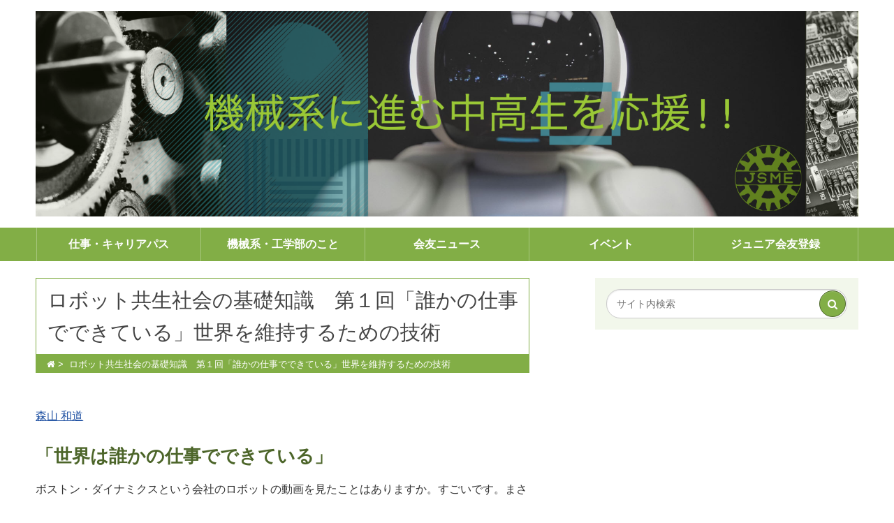

--- FILE ---
content_type: text/html; charset=UTF-8
request_url: https://www.jsme.or.jp/career-mech/juniornews-m2301/
body_size: 25158
content:
<!DOCTYPE html>
<html lang="ja" class="no-js" prefix="og: http://ogp.me/ns#">
<head>
<!-- Global site tag (gtag.js) - Google Analytics -->
<script async src="https://www.googletagmanager.com/gtag/js?id=G-EBQ2SFW6N0"></script>
<script>
  window.dataLayer = window.dataLayer || [];
  function gtag(){dataLayer.push(arguments);}
  gtag('js', new Date());

  gtag('config', 'G-EBQ2SFW6N0');
</script>
<meta charset="UTF-8">
<meta name="viewport" content="width=device-width">
<title>ロボット共生社会の基礎知識　第１回「誰かの仕事でできている」世界を維持するための技術 &#8211;  機械系に進む中高生を応援！！</title>
<meta property="og:title" content="ロボット共生社会の基礎知識　第１回「誰かの仕事でできている」世界を維持するための技術  |   機械系に進む中高生を応援！！ " />
<meta name="description" content="森山 和道 「世界は誰かの仕事でできている」 ボストン・ダイナミクスという会社のロボットの動画を見たことはありますか。すごいです。まさに最先端のロボット技術です。こんなロボットが何十年か後には人の代わりに働けるようになる" />
<meta property="og:type" content="website" />
<meta property="og:url" content="https://www.jsme.or.jp/career-mech/juniornews-m2301/" />
<meta property="og:image" content="https://www.jsme.or.jp/career-mech/wp-content/themes/branch-template/img/jsme-logo.png" />
<meta name="viewport" content="width=device-width,initial-scale=1">
<link rel="stylesheet" href="https://www.jsme.or.jp/career-mech/wp-content/themes/branch-template/css/normalize.css" media="all" />
<link rel="stylesheet" href="https://www.jsme.or.jp/career-mech/wp-content/themes/branch-template/css/common.css" media="all" />
<link rel="stylesheet" href="https://www.jsme.or.jp/career-mech/wp-content/themes/branch-template/css/style.css" media="all" />
<link rel="stylesheet" href="https://www.jsme.or.jp/career-mech/wp-content/themes/branch-template/css/font-awesome.min.css" />
<link rel="stylesheet" href="https://www.jsme.or.jp/career-mech/wp-content/themes/branch-template/css/color.css?ver=202201" media="all" />
<meta name='robots' content='max-image-preview:large' />
	<style>img:is([sizes="auto" i], [sizes^="auto," i]) { contain-intrinsic-size: 3000px 1500px }</style>
	<link rel="alternate" type="application/rss+xml" title="機械系に進む中高生を応援！！ &raquo; フィード" href="https://www.jsme.or.jp/career-mech/feed/" />
<link rel='stylesheet' id='wp-block-library-css' href='https://www.jsme.or.jp/career-mech/wp-includes/css/dist/block-library/style.min.css?ver=202601' type='text/css' media='all' />
<style id='classic-theme-styles-inline-css' type='text/css'>
/*! This file is auto-generated */
.wp-block-button__link{color:#fff;background-color:#32373c;border-radius:9999px;box-shadow:none;text-decoration:none;padding:calc(.667em + 2px) calc(1.333em + 2px);font-size:1.125em}.wp-block-file__button{background:#32373c;color:#fff;text-decoration:none}
</style>
<style id='pdfemb-pdf-embedder-viewer-style-inline-css' type='text/css'>
.wp-block-pdfemb-pdf-embedder-viewer{max-width:none}

</style>
<style id='global-styles-inline-css' type='text/css'>
:root{--wp--preset--aspect-ratio--square: 1;--wp--preset--aspect-ratio--4-3: 4/3;--wp--preset--aspect-ratio--3-4: 3/4;--wp--preset--aspect-ratio--3-2: 3/2;--wp--preset--aspect-ratio--2-3: 2/3;--wp--preset--aspect-ratio--16-9: 16/9;--wp--preset--aspect-ratio--9-16: 9/16;--wp--preset--color--black: #000000;--wp--preset--color--cyan-bluish-gray: #abb8c3;--wp--preset--color--white: #ffffff;--wp--preset--color--pale-pink: #f78da7;--wp--preset--color--vivid-red: #cf2e2e;--wp--preset--color--luminous-vivid-orange: #ff6900;--wp--preset--color--luminous-vivid-amber: #fcb900;--wp--preset--color--light-green-cyan: #7bdcb5;--wp--preset--color--vivid-green-cyan: #00d084;--wp--preset--color--pale-cyan-blue: #8ed1fc;--wp--preset--color--vivid-cyan-blue: #0693e3;--wp--preset--color--vivid-purple: #9b51e0;--wp--preset--gradient--vivid-cyan-blue-to-vivid-purple: linear-gradient(135deg,rgba(6,147,227,1) 0%,rgb(155,81,224) 100%);--wp--preset--gradient--light-green-cyan-to-vivid-green-cyan: linear-gradient(135deg,rgb(122,220,180) 0%,rgb(0,208,130) 100%);--wp--preset--gradient--luminous-vivid-amber-to-luminous-vivid-orange: linear-gradient(135deg,rgba(252,185,0,1) 0%,rgba(255,105,0,1) 100%);--wp--preset--gradient--luminous-vivid-orange-to-vivid-red: linear-gradient(135deg,rgba(255,105,0,1) 0%,rgb(207,46,46) 100%);--wp--preset--gradient--very-light-gray-to-cyan-bluish-gray: linear-gradient(135deg,rgb(238,238,238) 0%,rgb(169,184,195) 100%);--wp--preset--gradient--cool-to-warm-spectrum: linear-gradient(135deg,rgb(74,234,220) 0%,rgb(151,120,209) 20%,rgb(207,42,186) 40%,rgb(238,44,130) 60%,rgb(251,105,98) 80%,rgb(254,248,76) 100%);--wp--preset--gradient--blush-light-purple: linear-gradient(135deg,rgb(255,206,236) 0%,rgb(152,150,240) 100%);--wp--preset--gradient--blush-bordeaux: linear-gradient(135deg,rgb(254,205,165) 0%,rgb(254,45,45) 50%,rgb(107,0,62) 100%);--wp--preset--gradient--luminous-dusk: linear-gradient(135deg,rgb(255,203,112) 0%,rgb(199,81,192) 50%,rgb(65,88,208) 100%);--wp--preset--gradient--pale-ocean: linear-gradient(135deg,rgb(255,245,203) 0%,rgb(182,227,212) 50%,rgb(51,167,181) 100%);--wp--preset--gradient--electric-grass: linear-gradient(135deg,rgb(202,248,128) 0%,rgb(113,206,126) 100%);--wp--preset--gradient--midnight: linear-gradient(135deg,rgb(2,3,129) 0%,rgb(40,116,252) 100%);--wp--preset--font-size--small: 13px;--wp--preset--font-size--medium: 20px;--wp--preset--font-size--large: 36px;--wp--preset--font-size--x-large: 42px;--wp--preset--spacing--20: 0.44rem;--wp--preset--spacing--30: 0.67rem;--wp--preset--spacing--40: 1rem;--wp--preset--spacing--50: 1.5rem;--wp--preset--spacing--60: 2.25rem;--wp--preset--spacing--70: 3.38rem;--wp--preset--spacing--80: 5.06rem;--wp--preset--shadow--natural: 6px 6px 9px rgba(0, 0, 0, 0.2);--wp--preset--shadow--deep: 12px 12px 50px rgba(0, 0, 0, 0.4);--wp--preset--shadow--sharp: 6px 6px 0px rgba(0, 0, 0, 0.2);--wp--preset--shadow--outlined: 6px 6px 0px -3px rgba(255, 255, 255, 1), 6px 6px rgba(0, 0, 0, 1);--wp--preset--shadow--crisp: 6px 6px 0px rgba(0, 0, 0, 1);}:where(.is-layout-flex){gap: 0.5em;}:where(.is-layout-grid){gap: 0.5em;}body .is-layout-flex{display: flex;}.is-layout-flex{flex-wrap: wrap;align-items: center;}.is-layout-flex > :is(*, div){margin: 0;}body .is-layout-grid{display: grid;}.is-layout-grid > :is(*, div){margin: 0;}:where(.wp-block-columns.is-layout-flex){gap: 2em;}:where(.wp-block-columns.is-layout-grid){gap: 2em;}:where(.wp-block-post-template.is-layout-flex){gap: 1.25em;}:where(.wp-block-post-template.is-layout-grid){gap: 1.25em;}.has-black-color{color: var(--wp--preset--color--black) !important;}.has-cyan-bluish-gray-color{color: var(--wp--preset--color--cyan-bluish-gray) !important;}.has-white-color{color: var(--wp--preset--color--white) !important;}.has-pale-pink-color{color: var(--wp--preset--color--pale-pink) !important;}.has-vivid-red-color{color: var(--wp--preset--color--vivid-red) !important;}.has-luminous-vivid-orange-color{color: var(--wp--preset--color--luminous-vivid-orange) !important;}.has-luminous-vivid-amber-color{color: var(--wp--preset--color--luminous-vivid-amber) !important;}.has-light-green-cyan-color{color: var(--wp--preset--color--light-green-cyan) !important;}.has-vivid-green-cyan-color{color: var(--wp--preset--color--vivid-green-cyan) !important;}.has-pale-cyan-blue-color{color: var(--wp--preset--color--pale-cyan-blue) !important;}.has-vivid-cyan-blue-color{color: var(--wp--preset--color--vivid-cyan-blue) !important;}.has-vivid-purple-color{color: var(--wp--preset--color--vivid-purple) !important;}.has-black-background-color{background-color: var(--wp--preset--color--black) !important;}.has-cyan-bluish-gray-background-color{background-color: var(--wp--preset--color--cyan-bluish-gray) !important;}.has-white-background-color{background-color: var(--wp--preset--color--white) !important;}.has-pale-pink-background-color{background-color: var(--wp--preset--color--pale-pink) !important;}.has-vivid-red-background-color{background-color: var(--wp--preset--color--vivid-red) !important;}.has-luminous-vivid-orange-background-color{background-color: var(--wp--preset--color--luminous-vivid-orange) !important;}.has-luminous-vivid-amber-background-color{background-color: var(--wp--preset--color--luminous-vivid-amber) !important;}.has-light-green-cyan-background-color{background-color: var(--wp--preset--color--light-green-cyan) !important;}.has-vivid-green-cyan-background-color{background-color: var(--wp--preset--color--vivid-green-cyan) !important;}.has-pale-cyan-blue-background-color{background-color: var(--wp--preset--color--pale-cyan-blue) !important;}.has-vivid-cyan-blue-background-color{background-color: var(--wp--preset--color--vivid-cyan-blue) !important;}.has-vivid-purple-background-color{background-color: var(--wp--preset--color--vivid-purple) !important;}.has-black-border-color{border-color: var(--wp--preset--color--black) !important;}.has-cyan-bluish-gray-border-color{border-color: var(--wp--preset--color--cyan-bluish-gray) !important;}.has-white-border-color{border-color: var(--wp--preset--color--white) !important;}.has-pale-pink-border-color{border-color: var(--wp--preset--color--pale-pink) !important;}.has-vivid-red-border-color{border-color: var(--wp--preset--color--vivid-red) !important;}.has-luminous-vivid-orange-border-color{border-color: var(--wp--preset--color--luminous-vivid-orange) !important;}.has-luminous-vivid-amber-border-color{border-color: var(--wp--preset--color--luminous-vivid-amber) !important;}.has-light-green-cyan-border-color{border-color: var(--wp--preset--color--light-green-cyan) !important;}.has-vivid-green-cyan-border-color{border-color: var(--wp--preset--color--vivid-green-cyan) !important;}.has-pale-cyan-blue-border-color{border-color: var(--wp--preset--color--pale-cyan-blue) !important;}.has-vivid-cyan-blue-border-color{border-color: var(--wp--preset--color--vivid-cyan-blue) !important;}.has-vivid-purple-border-color{border-color: var(--wp--preset--color--vivid-purple) !important;}.has-vivid-cyan-blue-to-vivid-purple-gradient-background{background: var(--wp--preset--gradient--vivid-cyan-blue-to-vivid-purple) !important;}.has-light-green-cyan-to-vivid-green-cyan-gradient-background{background: var(--wp--preset--gradient--light-green-cyan-to-vivid-green-cyan) !important;}.has-luminous-vivid-amber-to-luminous-vivid-orange-gradient-background{background: var(--wp--preset--gradient--luminous-vivid-amber-to-luminous-vivid-orange) !important;}.has-luminous-vivid-orange-to-vivid-red-gradient-background{background: var(--wp--preset--gradient--luminous-vivid-orange-to-vivid-red) !important;}.has-very-light-gray-to-cyan-bluish-gray-gradient-background{background: var(--wp--preset--gradient--very-light-gray-to-cyan-bluish-gray) !important;}.has-cool-to-warm-spectrum-gradient-background{background: var(--wp--preset--gradient--cool-to-warm-spectrum) !important;}.has-blush-light-purple-gradient-background{background: var(--wp--preset--gradient--blush-light-purple) !important;}.has-blush-bordeaux-gradient-background{background: var(--wp--preset--gradient--blush-bordeaux) !important;}.has-luminous-dusk-gradient-background{background: var(--wp--preset--gradient--luminous-dusk) !important;}.has-pale-ocean-gradient-background{background: var(--wp--preset--gradient--pale-ocean) !important;}.has-electric-grass-gradient-background{background: var(--wp--preset--gradient--electric-grass) !important;}.has-midnight-gradient-background{background: var(--wp--preset--gradient--midnight) !important;}.has-small-font-size{font-size: var(--wp--preset--font-size--small) !important;}.has-medium-font-size{font-size: var(--wp--preset--font-size--medium) !important;}.has-large-font-size{font-size: var(--wp--preset--font-size--large) !important;}.has-x-large-font-size{font-size: var(--wp--preset--font-size--x-large) !important;}
:where(.wp-block-post-template.is-layout-flex){gap: 1.25em;}:where(.wp-block-post-template.is-layout-grid){gap: 1.25em;}
:where(.wp-block-columns.is-layout-flex){gap: 2em;}:where(.wp-block-columns.is-layout-grid){gap: 2em;}
:root :where(.wp-block-pullquote){font-size: 1.5em;line-height: 1.6;}
</style>
<script type="text/javascript" src="https://www.jsme.or.jp/career-mech/wp-includes/js/jquery/jquery.min.js?ver=202601" id="jquery-core-js"></script>
<script type="text/javascript" src="https://www.jsme.or.jp/career-mech/wp-includes/js/jquery/jquery-migrate.min.js?ver=202601" id="jquery-migrate-js"></script>
<script type="text/javascript" src="https://www.jsme.or.jp/career-mech/wp-content/themes/branch-template/js/script.js?ver=202601" id="script-js"></script>
<link rel="https://api.w.org/" href="https://www.jsme.or.jp/career-mech/wp-json/" /><link rel="alternate" title="JSON" type="application/json" href="https://www.jsme.or.jp/career-mech/wp-json/wp/v2/pages/216" /><link rel="canonical" href="https://www.jsme.or.jp/career-mech/juniornews-m2301/" />
<link rel="alternate" title="oEmbed (JSON)" type="application/json+oembed" href="https://www.jsme.or.jp/career-mech/wp-json/oembed/1.0/embed?url=https%3A%2F%2Fwww.jsme.or.jp%2Fcareer-mech%2Fjuniornews-m2301%2F" />
<link rel="alternate" title="oEmbed (XML)" type="text/xml+oembed" href="https://www.jsme.or.jp/career-mech/wp-json/oembed/1.0/embed?url=https%3A%2F%2Fwww.jsme.or.jp%2Fcareer-mech%2Fjuniornews-m2301%2F&#038;format=xml" />
</head>
<body class="green">
  <div class="screen">
    <header class="mainhd">
      <div class="contentsize">
        <a href="https://www.jsme.or.jp/career-mech/" class="hd-custom-link">
          <img class="hd-custom-img" src="https://www.jsme.or.jp/career-mech/uploads/sites/24/2022/01/マイプロジェクト.png" title="機械系に進む中高生を応援！！">
        </a>
      </div>
      <nav class="mainnav mob-hide js-mobmenu">
        <div class="contentsize navlist-wrap">
      <ul class="navlist" id="js-init-glnav"><li><a href="https://www.jsme.or.jp/career-mech/rolemodel/">仕事・キャリアパス</a>
<ul class="sub-menu">
	<li><a href="https://www.jsme.or.jp/career-mech/rolemodel/">機械系の仕事の魅力</a></li>
	<li><a href="https://www.jsme.or.jp/career-mech/careerpath/">機械系キャリアパス</a></li>
</ul>
</li>
<li><a href="https://www.jsme.or.jp/career-mech/classwork/">機械系・工学部のこと</a>
<ul class="sub-menu">
	<li><a href="https://www.jsme.or.jp/career-mech/classwork/">機械工学科の授業</a></li>
	<li><a href="https://www.jsme.or.jp/career-mech/campus/">全国の機械系学科</a></li>
</ul>
</li>
<li><a href="https://www.jsme.or.jp/career-mech/juniornews/">会友ニュース</a>
<ul class="sub-menu">
	<li><a href="https://www.jsme.or.jp/career-mech/juniornews/">JSMEジュニア会友ニュース</a></li>
	<li><a href="https://www.jsme.or.jp/career-mech/machine-day/">機械の日アーカイブ</a></li>
	<li><a href="https://www.jsme.or.jp/career-mech/mirai-map/">未来マッププロジェクト</a></li>
</ul>
</li>
<li><a href="https://www.jsme.or.jp/career-mech/event/">イベント</a>
<ul class="sub-menu">
	<li><a href="https://www.jsme.or.jp/career-mech/event/">ものづくりイベント</a></li>
	<li><a href="https://www.jsme.or.jp/career-mech/clubactivity/">ものづくりサークル</a></li>
	<li><a href="https://www.jsme.or.jp/career-mech/juniormember/">ジュニア会友対象イベント</a></li>
</ul>
</li>
<li><a href="https://www.jsme.or.jp/member/register-application/junior-kaiyu/">ジュニア会友登録</a></li>
</ul>        </div>
      </nav>
      <span class="mobmenu mob-show js-init-mobmenu">MENU</span>
    </header>
<div class="contentsize clear">
  <div class="leftpain">
    <article>
      <h1 class="atcl-title">ロボット共生社会の基礎知識　第１回「誰かの仕事でできている」世界を維持するための技術</h1>
      <nav class="breadcrumb">
  <ul class="brdcrb-list">
    <li><a href="https://www.jsme.or.jp/career-mech/"><i class="fa fa-home" aria-hidden="true"></i></a></li>
    <li>ロボット共生社会の基礎知識　第１回「誰かの仕事でできている」世界を維持するための技術</li>

  </ul>
</nav>
      <div class="contentbody">
        
  <div class="content contentwrap">
  <p><a href="https://twitter.com/kmoriyama/" target="_blank" rel="noopener">森山 和道</a></p>
<h3>「世界は誰かの仕事でできている」</h3>
<p>ボストン・ダイナミクスという会社のロボットの動画を見たことはありますか。すごいです。まさに最先端のロボット技術です。こんなロボットが何十年か後には人の代わりに働けるようになるかもしれませんが、まずは現実的な話をします。</p>
<p><iframe title="YouTube video player" src="https://www.youtube.com/embed/-e1_QhJ1EhQ" width="560" height="315" frameborder="0" allowfullscreen="allowfullscreen"></iframe><br />
少し前の話ですが、「ジョージア」という缶コーヒーのテレビCMで「世界は誰かの仕事でできている」というキャッチコピーがありました。覚えているでしょうか？</p>
<p>そのとおりで、世の中のあらゆるものは誰かが作り、維持しています。当然、このコピー自体も作った人がいます。梅田悟司さんという方です。</p>
<p>意識しなければ気づかないことも多いのですが、本当にあらゆるものが誰かの仕事に支えられています。みんなが生産者で、消費者で、社会は回っています。</p>
<p>世界の先進国は大きな問題に直面しています。生まれる人が少なくなり、お年寄りが増える「少子高齢化」です。その何が問題なのでしょうか？　働ける人の数が減っていることです。</p>
<p>「世界は誰かの仕事でできている」のに、働く人が減っている。つまり、大げさにいうと、世界の一部が維持できなくなりつつあるのです。</p>
<p>日本は、特にこれが大きな問題になりつつあります。人手不足が進んでいるのです。</p>
<p>この問題、実はずっと前から分かっていました。人口構成の変化は、ほぼ確実な未来として予想できるからです。しかし多くの人たちは本当に人手が不足するまで対策に踏み切ることができませんでした。人はそういうものだということは覚えておいたほうが良いかもしれません。</p>
<h5><img fetchpriority="high" decoding="async" class="" src="https://www.soumu.go.jp/johotsusintokei/whitepaper/ja/r04/image/n2101010.png" width="697" height="458" /><br />
生産年齢（15歳から64歳）人口が減少している（出典：<a href="https://www.soumu.go.jp/johotsusintokei/whitepaper/ja/r04/">総務省令和4年版情報通信白書</a>）</h5>
<p>&nbsp;</p>
<h3>人手不足を補うためのロボット</h3>
<p>さて、人手不足を補う方法の一つが機械化、自動化です。ここに今後のロボット技術が期待されています。</p>
<p>不足する人手は、仕事によって異なります。</p>
<p>ものづくりの現場では、何年も経験を積んで熟練した人でないとできない作業が今でも数多くあります。「その人がいないとできない」作業です。「その人でなければできない」仕事があると、全体の処理能力は、そこで決まってしまいます。</p>
<p>それをどうやって自動化するのか。</p>
<p>最近注目されているのは人工知能、AIとロボットを組み合わせる方法です。これまではベテランの職人でなければ受けることができなかった仕事も、徐々にロボットがこなせるようになりつつあります。</p>
<p><iframe title="YouTube video player" src="https://www.youtube.com/embed/5hqkJI6LIhs" width="560" height="315" frameborder="0" allowfullscreen="allowfullscreen"></iframe></p>
<p>いっぽう、コンビニ弁当を作ったり、お惣菜を作ったりする現場では、とにかく大量の人手が必要です。</p>
<p>ネット通販で頼まれる品物を、倉庫で選んで箱に詰めて発送するといった作業にも、一部は機械ですが大量の人手が使われています。これもロボット化の対象です。</p>
<p><iframe loading="lazy" title="YouTube video player" src="https://www.youtube.com/embed/vogOEIwGh50" width="560" height="315" frameborder="0" allowfullscreen="allowfullscreen"></iframe></p>
<p>&nbsp;</p>
<h3>配膳ロボットを見たことない人はすぐにファミレスへ！</h3>
<p>みなさんにも身近なところでは、家やビルで使われているロボット掃除機、あるいはファミレスや焼肉屋、回転寿司屋などで使われている配膳ロボットを見かけた方は多いでしょう。</p>
<p>この記事を読んでいて、まだ配膳ロボットを見たことがない人は、すぐに見に行くべきです。全国チェーンのファミレスでも使われています。ジュースを飲みながら、実際に使われている移動ロボットを見ることができます。ポテトを頼んだらロボットが持ってきてくれるかもしれません。</p>
<p><iframe loading="lazy" title="YouTube video player" src="https://www.youtube.com/embed/EKp_12rCMig" width="560" height="315" frameborder="0" allowfullscreen="allowfullscreen"></iframe></p>
<p>一言で「配膳ロボット」と言っても種類がありますし、使われ方もお店によって違います。注意深く見ると、動き方も違います。搭載されているセンサーやアルゴリズムが異なるからです。設計思想も運用方法も違います。それらはとても面白いものです。<br />
そもそも、お店によって、料理をどうやって提供するかは違いますよね。細かいところですが、お店によって「おもてなし」の哲学の違いがあり、それをサポートする方法が違うのです。</p>
<p>かたちあるものを作る事業を製造業、かたちのないものを提供する事業をサービス業といいますが、サービス業で使われるロボットは、それぞれの会社に合った仕事ができなければ基本的に採用されません。</p>
<p>これまでサービス業では長らくロボットは使われてきませんでした。性能が十分ではなく、価格も高かったからです。ですが状況はだいぶ変わりつつあります。今後も大きく変わる可能性があります。どんな事業にどんなロボットがあると便利そうか考えてみてください。</p>
<p>配膳ロボットを入れると、従業員の方の歩数はおおよそ半減するようです。今後はロボットを使うことを前提としてお店が作られても不思議ではありません。</p>
<p><iframe loading="lazy" title="YouTube video player" src="https://www.youtube.com/embed/4VIr-XfGZww" width="560" height="315" frameborder="0" allowfullscreen="allowfullscreen"></iframe></p>
<hr />
<p>→　<a href="https://www.jsme.or.jp/career-mech/juniornews-m2302/">ロボット共生社会の基礎知識　第２回 人と接するためのロボット</a></p>
<p>&nbsp;</p>
<p><span style="font-size: 12pt;"><a href="https://www.jsme.or.jp/career-mech/">機械系に進む中高生を応援トップページ</a></span></p>
 
</div>

            </div>
    </article>
  </div>
      
  <aside class="rightpain">
  
<div class="side-box">
  <form role="search" method="get" id="searchform" action="https://www.jsme.or.jp/career-mech/">
    <p class="srcbox">
      <input placeholder="サイト内検索" value="" name="s" id="s" class="src-input" type="search">
      <button class="src-input-btn">
        <i class="fa fa-search" aria-hidden="true"></i>
      </button>
    </p>
  </form>
</div>

</aside></div>

  <footer class="mainft clear">
    <div class="contentsize clear">
      <p class="ft-copy">Copyright © 機械系に進む中高生を応援！！ All Rights Reserved.</p>
            </div>
  </footer>
</div>
<script type="speculationrules">
{"prefetch":[{"source":"document","where":{"and":[{"href_matches":"\/career-mech\/*"},{"not":{"href_matches":["\/career-mech\/wp-*.php","\/career-mech\/wp-admin\/*","\/career-mech\/uploads\/sites\/24\/*","\/career-mech\/wp-content\/*","\/career-mech\/wp-content\/plugins\/*","\/career-mech\/wp-content\/themes\/branch-template\/*","\/career-mech\/*\\?(.+)"]}},{"not":{"selector_matches":"a[rel~=\"nofollow\"]"}},{"not":{"selector_matches":".no-prefetch, .no-prefetch a"}}]},"eagerness":"conservative"}]}
</script>
</body>
</html>

--- FILE ---
content_type: text/css
request_url: https://www.jsme.or.jp/career-mech/wp-content/themes/branch-template/css/common.css
body_size: 3349
content:
@charset "UTF-8";

/*************************************************************
*  Common Base Style
*************************************************************/

body {
  background: #fff;
  color: #333;
  font-family: "Hiragino Kaku Gothic ProN", "Hiragino Kaku Gothic Pro",
    "Yu Gothic", "游ゴシック", Meiryo, sans-serif;
  line-height: 1.62;
  text-align: center;
}

/* Link Style */
a {
  color: #1e50a2;
  -moz-transition: linear 0.3s;
  -webkit-transition: linear 0.3s;
  transition: linear 0.3s;
}

a:HOVER {
  color: #0095d9;
  text-decoration: none;
}

/* Image Width */
img {
  height: auto;
  max-width: 100%;
}

/* Navigation */
nav ul {
  list-style: none;
  margin: 0;
  padding: 0;
}

/* Input Box Layout */
input[type="text"], input[type="email"], input[type="search"], input[type="url"],
  input[type="password"] {
  border: 1px solid #bbb;
  border-top: 1px solid #999;
  box-sizing: border-box;
  font-family: inherit;
  font-size: 14px;
  height: 28px;
  padding: 2px 4px;
}

select {
  border: 1px solid #bbb;
  box-sizing: border-box;
  font-family: inherit;
  font-size: 14px;
  height: 28px;
  padding: 2px;
}

/*** Head Line *************************************/
hr {
  border: none;
  border-bottom: 1px solid #ccc;
  clear: both;
  margin: 1em 0;
}


/*************************************************************
* Common Use Class
*************************************************************/

/* Clear Fix */
.clear {
  *zoom: 1;
}

.clear:after {
  clear: both;
  content: ".";
  display: block;
  font-size: 0;
  height: 0;
  visibility: hidden;
}

/* List Reset Style */
ul.reset {
  margin: 0;
  padding: 0;
  list-style: none;
}

ul.reset>li {
  margin: 0;
  padding: 0;
  list-style: none;
}

/* Icon Link */
.ico-link i {
  margin-right: 8px;
}

/* Width Default Size */
.full {
  width: 100%;
}

.mdl {
  width: 75%;
}

.harf {
  width: 50%;
}

.tri {
  width: 33%;
}

.quad {
  width: 25%;
}

/* Default Align */
.t-right {
  text-align: right;
}

.t-ceter {
  text-align: center;
}

/* Box Table layout Style */
.tbl-wraper {
  display: table;
  table-layout: fixed;
  width: 100%;
}

.tbl-cel {
  display: table-cell;
}

/* Inline block */
.ilblk {
  display: inline-block;
}


/*************************************************************
* Button Parts
*************************************************************/

/* Button Base */
.btn {
  background: #efefef;
  border: #ccc 1px solid;
  border-radius: 4px;
  box-shadow: 0 1px 1px rgba(0, 0, 0, .1);
  box-sizing: border-box;
  color: #666;
  cursor: pointer;
  display: inline-block;
  font-family: inherit;
  font-size: 14px;
  line-height: 1;
  padding: 6px 8px;
  outline: none;
  overflow: hidden;
  text-align: center;
  text-decoration: none;
  text-shadow: -1px -1px 0 rgba(0, 0, 0, .1);
  vertical-align: bottom;
  zoom: 1;
}

.btn:hover {
  background: #f9f9f9;
  text-decoration: none;
}

.btn:active {
  background: #eee;
  box-shadow: 0 0 2px rgba(0, 0, 0, .1), inset 0 1px 2px rgba(0, 0, 0, .1);
  color: #333;
  text-decoration: none;
  position: relative;
  top: 1px;
  text-shadow: none;
}

.btn-bold {
  padding: 12px 8px;
}

/* Base Button */
.btn-base {
  background: #444;
  border: 1px solid #444;
  color: #fff;
}

.btn-base:HOVER {
  background: #666;
}

.btn-base:active {
  background: #333;
  color: #ddd;
}

--- FILE ---
content_type: text/css
request_url: https://www.jsme.or.jp/career-mech/wp-content/themes/branch-template/css/style.css
body_size: 15698
content:
@charset "UTF-8";

/*************************************************************
* Main Layout
*************************************************************/
/* Wrapper */
.screen {
  position: relative;
}

.contentsize {
  margin: auto;
  text-align: left;
  width: 92%;
  max-width: 1320px;
  position: relative;
}

.leftpain {
  float: left;
  width: 60%;
}

.rightpain {
  box-sizing: border-box;
  float: left;
  padding-left: 8%;
  width: 40%;
}

/*** HEADER *************************/
.mainhd {
  margin: 0;
  padding-top: 16px;
}

.hd-custom-img {
  max-width: 100%;
}

.hd-logo {
  background: url("../img/jsme-logo.png") no-repeat;
  background-position: left center;
  background-size: 48px auto;
  box-sizing: border-box;
  color: #222;
  display: block;
  margin-bottom: 16px;
  min-height: 48px;
  padding-left: 56px;
  text-align: left;
  text-decoration: none;
}

.hd-logo:hover {
  color: #444;
}

.hd-logo-title {
  display: block;
  font-size: 32px;
  line-height: 48px;
}

.hd-logo-sub {
  display: block;
  font-size: 14px;
  line-height: 1;
  margin: 2px 0 0 2px;
}

.hd-custom-link {
  display: block;
  margin: 0;
}

.hd-custom-img {
  display: block;
}

/* Search Box */
.srcbox {
  display: inline-block;
  margin: 8px 0;
  position: relative;
  width: 100%;
}

.srcbox .src-input {
  background: #fff;
  border: 1px solid #ccc;
  border-radius: 20px;
  box-shadow: inset 0 1px 2px rgba(0, 0, 0, .1);
  box-sizing: border-box;
  height: 42px;
  margin: 0;
  padding: 4px 48px 4px 1em;
  width: 100%;
}

.src-input-btn {
  background: #444;
  border: #ccc 1px solid;
  border-radius: 50%;
  bottom: auto;
  box-shadow: inset rgb(255 255 255 / 20%) 0 1px 1px;
  box-sizing: border-box;
  color: #fff;
  cursor: pointer;
  display: inline-block;
  font-family: inherit;
  font-size: .94rem;
  font-weight: bold;
  height: 38px;
  left: auto;
  line-height: 1;
  margin: 0;
  outline: none;
  padding: 6px 0;
  position: absolute;
  right: 2px;
  top: 2px;
  text-align: center;
  width: 38px;
  z-index: 1;
}

.src-input-btn:hover {
  background: #202020;
}

.src-input-btn:ACTIVE {
  background: #202020;
  position: absolute;
  top: 3px;
}

.sarc-rsult-txt {
  background: #202020;
  color: #fff;
  font-size: .8em;
  margin: 0;
  padding: 4px 8px;
}

/* Navigation */
.mainnav {
  background: #444;
  margin-top: 16px;
}

.navlist-wrap {
  position: relative;
}

.navlist {
  border-left: 1px solid rgba(255, 255, 255, .3);
  display: table;
  margin: auto;
  table-layout: fixed;
  width: 100%;
}

.navlist>li {
  border-right: 1px solid rgba(255, 255, 255, .3);
  display: table-cell;
}

.navlist>li>a {
  background: #444;
  color: #fff;
  display: block;
  overflow: hidden;
  padding: 0;
  text-align: center;
  text-decoration: none;
  line-height: 48px;
  text-overflow: ellipsis;
  white-space: nowrap;
  width: 100%;
}

.navlist>li:hover>a,
.navlist>li.current>a {
  background: #202020;
  color: #fff;
}


.navlist>li>ul.sub-menu {
  background: #fff;
  box-shadow: 0px 1px 2px rgba(0, 0, 0, .3);
  display: none;
  list-style: none;
  left: 0;
  margin: 0;
  padding: 4px 8px 16px;
  position: absolute;
  right: 0;
  top: 48px;
  z-index: 100;
}

.navlist>li>ul.sub-menu:after {
  clear: both;
  content: ".";
  display: block;
  font-size: 0;
  height: 0;
  visibility: hidden;
}

.navlist>li>ul.sub-menu>li {
  float: left;
  width: 33.33%;
}

.navlist>li>ul.sub-menu>li>a {
  border-bottom: 2px solid #ccc;
  color: #202020;
  display: block;
  font-weight: bold;
  margin: 2px 8px;
  padding: 16px 4px 2px;
  text-decoration: none;
}

.navlist>li>ul.sub-menu>li.current>a,
.navlist>li>ul.sub-menu>li>a:hover {
  border-color: #444;
  color: #444;
}

.navlist .sub-menu>li>.sub-menu {
  list-style: none;
  margin: 2px 8px;
  padding: 0;
}

.navlist .sub-menu>li>.sub-menu>li {
  border-bottom: 1px dotted #ccc;
  margin: 0;
}

.navlist .sub-menu>li>.sub-menu>li a {
  color: #202020;
  display: block;
  font-size: .92em;
  padding: 8px 16px 4px;
  text-decoration: none;
}

.navlist .sub-menu>li>.sub-menu>li a:hover {
  background: #f3f3f3;
}

/* Main Footer */
.mainft {
  border-top: 1px solid #ddd;
  font-size: .8em;
  margin: 32px 0 0;
  text-align: left;
}

.ft-link, .ft-copy {
  color: #888;
  float: left;
  width: 50%;
}

.ft-link {
  list-style: none;
  margin: 1em 0;
  padding: 0;
  text-align: right;
}

.ft-link li {
  display: inline-block;
}

.ft-link li:after {
  content: "/";
  margin: 0 2px 0 4px;
}

.ft-link li:LAST-CHILD:after {
  content: "";
  margin: 0;
}

/*** Side Bar *************************/
.side-box {
  background: #f6f6f6;
  margin: 24px 0;
  padding: 8px 16px;
  font-size: .9em;
}

.side-box-head {
  color: #444;
  margin: 8px 0 16px;
  font-size: 1.6em;
  font-weight: normal;
  margin: 8px 0 16px;
}

.side-ban {
  margin: 0;
  padding: 0;
  list-style: none;
}

.ad-banner {
  margin: 8px 0;
}

.ad-banner-link {
  background: #fff;
  border: 1px solid #eee;
  display: block;
  text-align: center;
  text-decoration: none;
}

.ad-banner-link:hover {
  opacity: .8;
}

.ad-banner-ttl {
  background: #444;
  color: #fff;
  display: block;
  font-weight: bold;
  padding: 16px;
}

.ad-banner-link img {
  display: block;
  width: 100%;
}


/* Sidebar Navigation */
.sidebar-nav {
  background: #f6f6f6;
  list-style: none;
  margin: 16px 0;
  padding: 0 0 4px;
}

.side-nav-title {
  background: #202020;
  color: #fff;
  line-height: 1;
  padding: 16px;
}

.side-nav-li {
  margin: 8px 0;
  margin-left: 32px;
  list-style: disc;
}

/*************************************************************
*  Top Page
*************************************************************/
.topimg-wrap {
  background: #f3f3f3;
}

.topimg {
  text-align: center;
}

.topimg img {
  display: block;
  margin: auto;
  text-align: center;
}

.top-content {
  font-size: .95em;
  margin: 24px auto;
}

.top-content h2 {
  border-bottom: 2px solid #ccc;
  margin: 32px 0 16px;
  font-size: 1.6em;
  line-height: 1.4;
}

.top-newslist {
  font-size: .95em;
  list-style: none;
  margin: 0;
  padding: 0;
}

.top-newslist li {
  border-bottom: 1px dotted #ddd;
  margin: 4px 0;
  padding: 4px 0;
  padding-left: 120px;
  position: relative;
}

.top-nl-date {
  position: absolute;
  left: 0;
}

/*************************************************************
*  Archive Page ( Category, Tag, Tax Page)
*************************************************************/
.arclist {
  border-bottom: 1px dotted #ccc;
  display: table;
  margin: 16px 0;
  padding: 16px 0 8px;
  width: 100%;
}

.arcl-thumb-img {
  -webkit-background-size: cover;
  background-size: cover;
  background-position: center center;
  display: table-cell;
  width: 120px;
}

.arclist-cont {
  display: table-cell;
  vertical-align: top;
  padding: 0 8px;
}

.arcl-ttl {
  font-size: 1.3em;
  font-weight: normal;
  margin: 0 0 8px;
}

.arcl-ttl a {
  text-decoration: none;
}

.arcl-ttl a:hover {
  text-decoration: underline;
}

.arcl-exp {
  color: #444;
  font-size: .9em;
  margin: 8px 0;
}

.arcl-exp p {
  margin: 8px 0;
}

.arcl-info {
  font-size: .85em;
  margin: 0;
  text-align: right;
}

.arcl-info-date, .arcl-info-cat {
  display: inline-block;
}

.readmore {
  display: inline-block;
  margin: 0 4px;
}

/*************************************************************
*  Content Page ( Single, Post, Archive Page)
*************************************************************/
/* Main Title */
.atcl-title {
  background: #444;
  color: #fff;
  font-size: 1.8em;
  padding: 8px 0 8px 16px;
  margin: 24px 0 0;
}

/*************************************************************
* Breadcrumb & Pagenation
*************************************************************/
/* Breadcurmb Navigation */
.breadcrumb {
  background: #202020;
}

.brdcrb-list {
  color: #fff;
  font-size: .8em;
  text-align: left;
  padding: 4px 16px 2px;
}

.brdcrb-list li {
  display: inline-block;
}

.brdcrb-list li:after {
  content: ">";
  margin: 0 4px;
}

.brdcrb-list li:LAST-CHILD:after {
  content: "";
}

.brdcrb-list a {
  color: #fff;
}

/* Pagenation */
.pagination {
  margin: 24px 0;
  text-align: center;
}

.pagination li {
  display: inline-block;
  margin: 0 2px;
}

.pagination a, .pagination span {
  border: 1px solid #ccc;
  display: inline-block;
  font-size: .9em;
  line-height: 24px;
  padding: 0 8px;
  text-decoration: none;
}

.pagination .pn-arrow {
  background: #202020;
  border: 1px solid #202020;
  color: #fff;
}

.pagination .pn-current {
  background: #f3f3f3;
  color: #888;
}

/*************************************************************
*  Content Wraper (for WYSIWYG)
*************************************************************/
.contentwrap {
  padding: 32px 0;
}

.contentwrap p {
  line-height: 1.8;
  margin: 1em 0;
}

.contentwrap .asta {
  text-indent: -1em;
  padding-left: 1em;
}

.contentwrap h2 {
  border-bottom: 1px solid #ccc;
  font-size: 2em;
  font-weight: normal;
  line-height: 1.4;
  margin: 1em 0 .5em;
}

.contentwrap h3 {
  color: #444;
  font-size: 1.6em;
  font-weight: bold;
  line-height: 1.4;
  margin: 1em 0 .5em;
}

.contentwrap h4 {
  font-size: 1.4em;
  font-weight: normal;
  line-height: 1.4;
  margin: 1em 0 .5em;
}

.contentwrap .alignright {
  text-align: right;
}

.contentwrap .alignleft {
  text-align: left;
}

.contentwrap .aligncenter {
  text-align: center !important;
}

.contentwrap img {
  border: 0;
  max-width: 100%;
  margin: 4px;
}

img.alignright {
  float: right;
}

img.alignleft {
  float: left;
}

img.aligncenter {
  text-align: center !important;
  margin: auto;
}

/* Table Base Style */
.contentwrap table {
  margin: 16px 0;
  width: 100%;
}

.contentwrap th, .contentwrap td {
  border: 1px solid #ccc;
  padding: 4px 8px;
}

.contentwrap th {
  background: #f6f6f6;
  font-weight: bold;
  vertical-align: middle;
  text-align: center;
}

.contentwrap td {
  vertical-align: top;
  text-align: left;
}

.contentwrap thead th {
  background: #202020;
  color: #fff
}

/* List Base Style */
.contentwrap ul, .contentwrap ol {
  margin: 8px 0 12px;
  padding: 0;
  padding-left: 1.5em;
}

.contentwrap li {
  margin: 4px 0;
}


/** Custom Styles  ***/
.contentwrap .important {
  color: #f00;
  font-size: .9em;
}

.contentwrap .cleanbox {
  background: #fff;
  border: 1px solid #ccc;
  padding: 8px 16px;
  margin: 16px 0;
}

.contentwrap .contentbox {
  background: #f9f9f9;
  border: 1px solid #ccc;
  padding: 8px 16px;
  margin: 16px 0;
}

.contentwrap .msg-box {
  background: #eff8fc;
  border: 1px solid #2792c3;
  color: #2792c3;
  padding: 8px 16px;
  margin: 16px 0;
}

.contentwrap .imp-msgbox {
  background: #fef5f7;
  border: 1px solid #e9546b;
  color: #e9546b;
  padding: 8px 16px;
  margin: 16px 0;
}


/** Sub page Link List ([getpostchild], [getsubmenu])  ***/
.contentwrap .subpage-nav {
  border-bottom: 1px dotted #ccc;
  list-style: none;
  margin: 8px 0 24px;
  padding: 0;
}

.contentwrap .subpage-nav>li {
  margin: 0;
}

.contentwrap .sp-nav-link>a {
  border-top: 1px dotted #ccc;
  color: #222;
  display: block;
  font-size: 1.1em;
  font-weight: bold;
  line-height: 1;
  padding: 16px 8px 12px;
  text-decoration: none;
}

.contentwrap .sp-nav-link>a:BEFORE {
  color: #ccc;
  content: "\f0da";
  display: inline-block;
  font-family: FontAwesome;
  padding-right: 8px;
}

.contentwrap .sp-nav-link>a:hover {
  background: #f3f3f3;
}

.contentwrap .subpage-nav-child {
  display: flex;
  flex-wrap: wrap;
  font-size: 1em;
  list-style: none;
  margin: 0 0 0 16px;
  padding: 0;
}

.contentwrap .sp-nav-childlink {
  flex: 50% 0;
}

.contentwrap .sp-nav-childlink>a {
  color: #222;
  display: block;
  padding: 8px;
  position: relative;
  text-decoration: none;
}

.contentwrap .sp-nav-childlink>a:BEFORE {
  color: #ccc;
  content: "\f0da";
  display: inline-block;
  font-family: FontAwesome;
  padding-right: 8px;
}

.contentwrap .sp-nav-childlink>a:hover {
  background: #f3f3f3;
}

/** Acordion Box ([getpostchildall]) ***/
.slidetoggle-wrap .slide-title:FIRST-CHILD+.slide-box {
  display: block;
}

.slidetoggle-wrap .slide-box {
  display: none;
  padding: 16px 0;
}

.slidetoggle-wrap .slide-title {
  cursor: pointer;
  font-size: 1.8em;
  margin: 0;
  padding: 8px 0 0;
  position: relative;
}

.slidetoggle-wrap .slide-title:hover {
  background: #f6f6f6;
}

.slidetoggle-wrap .slide-title:AFTER {
  color: #888;
  content: "\f0d7";
  font-family: FontAwesome;
  margin-right: 8px;
  position: absolute;
  right: 8px;
  bottom: 0;
}

/*************************************************************
*  Mobile Menu 
*************************************************************/
.mobmenu {
  background: #222;
  border-radius: 2px;
  color: #fff;
  cursor: pointer;
  display: inline-block;
  font-size: 14px;
  line-height: 16px;
}

.mobmenu:hover {
  opacity: .8;
}

.mobmenu {
  padding: 8px;
  position: absolute;
  right: 18px;
  top: 16px;
}

.mob-show {
  display: none;
}

@media screen and (max-width: 960px) {
  .contentsize {
    width: 96%;
  }
  .leftpain, .rightpain {
    float: none;
    padding: 0;
    width: auto;
  }
  .screen {
    padding-top: 64px;
  }
  .mainhd {
    background: rgba(255, 255, 255, .9);
    box-shadow: 0, 1px 2px rgba(0, 0, 0, .3);
    height: 64px;
    left: 0;
    margin: 0;
    padding: 0;
    padding-right: 80px;
    position: fixed;
    right: 0;
    top: 0;
    z-index: 99;
  }

  .hd-logo {
    background-size: 32px auto;
    box-sizing: border-box;
    margin: 0;
    max-height: 64px;
    padding: 16px 0 8px;
    padding-left: 40px;
  }

  .hd-logo-title {
    font-size: 22px;
    line-height: 1.3em;
    overflow: hidden;
    text-overflow: ellipsis;
    white-space: nowrap;
  }

  .hd-logo-sub {
    font-size: 10.5px;
    line-height: 1.1em;
    margin: 0 0 0 2px;
    overflow: hidden;
    text-overflow: ellipsis;
    white-space: nowrap;
  }

  .hd-custom-link {
    align-items: center;
    display: flex;
    height: 64px;
    margin: 0;
  }
  
  .hd-custom-img {
    display: block;
    max-height: 60px;
    width: auto;
  }

  .mob-hide {
    display: none;
  }
  .mob-show {
    display: block;
  }

  /* Navigation */
  .mainnav {
    background: rgba(255, 255, 255, .7);
    bottom: 0;
    left: 0;
    margin: 0;
    overflow: scroll;
    position: fixed;
    right: 0;
    top: 64px;
    width: auto;
  }

  .navlist {
    border: 0;
    box-shadow: 0 1px 3px rgba(0, 0, 0, .3);
    display: block;
    margin: auto;
  }

  .navlist>li {
    border: 0;
    display: block;
    width: auto;
  }

  .navlist>li>a {
    border-bottom: 1px solid rgba(255, 255, 255, .3);
    padding: 0 8px;
    width: auto;
    text-align: left;
  }

  .navlist>li>ul.sub-menu {
    box-shadow: unset;
    display: block !important;
    left: auto;
    position: relative;
    right: auto;
    top: auto;
  }

  .navlist>li>ul.sub-menu>li {
    width: 50%;
  }

  .ft-copy, .ft-link {
    float: none;
    text-align: center;
    width: auto;
  }

  .side-box {
    display: block;
    margin: 16px auto;
  }

  .sidebar-nav {
    display: none;
  }

  .side-ban {
    display: flex;
    flex-wrap: wrap;
  }

  .ad-banner {
    flex-basis: 280px;
    flex-grow: 1;
    margin: 8px 2px;
  }
}

@media screen and (max-width: 520px) {
  .hd-logo-title {
    font-size: 20px;
  }

  .hd-logo-sub {
    font-size: 10px;
  } 

  .navlist>li>ul.sub-menu>li {
    float: none;
    width: auto;
  }

  .contentwrap .sp-nav-childlink {
    flex: 100% 1;
  }
}

@media screen and (max-width: 480px) {
  .arclist {
    display: block;
  }

  .arcl-thumb-img {
    display: block;
    width: auto;
    height: 80px
  }

  .arclist-cont {
    display: block;
    padding: 8px 0 0;
  }
}

--- FILE ---
content_type: text/css
request_url: https://www.jsme.or.jp/career-mech/wp-content/themes/branch-template/css/color.css?ver=202201
body_size: 15943
content:
@charset "UTF-8";

/*** 色パターン **********************************************/

/*** 赤 ******************************/
.red .side-box {
  background-color: #fff7f7;
}

.red .hd-logo {
  background-image: url("../img/jsme-logo-red.png");
}

.red .src-input-btn {
  background: #e9546b;
  border: #ce1a36 1px solid;
}

.red .src-input-btn:hover,
.red .src-input-btn:ACTIVE {
  background: #ce1a36;
}

.red .mainnav {
  background: #e9546b;
}

@media screen and (max-width: 960px) {
  .red .mainnav {
    background: rgba(255, 255, 255, .7);
  }
}

.red .navlist>li>a {
  background: #e9546b;
  font-weight: bold;
}

.red .navlist>li:hover>a,
.red .navlist>li.current>a {
  background: #ce1a36;
}

.red .top-head {
  border-color: #e9546b;
}

.red .navlist>li>ul.sub-menu>li>a {
  border-bottom: 2px solid #e9546b;
}

.red .navlist>li>ul.sub-menu>li.current>a,
.red .navlist>li>ul.sub-menu>li>a:hover {
  border-color: #ce1a36;
  color: #ce1a36;
}

.red .navlist .sub-menu>li>.sub-menu>li {
  border-bottom: 1px dotted #e9546b;
}

.red .navlist .sub-menu>li>.sub-menu>li a:hover {
  background: #fff7f7;
}

.red .ad-banner-ttl {
  background: #ce1a36;
}

.red .mobmenu {
  background: #e9546b;
}

.red .atcl-title {
  background: #fff;
  border: 1px solid #e9546b;
  color: #444;
  font-weight: normal;
}

.red .breadcrumb {
  background: #e9546b;
}

.red .sarc-rsult-txt {
  background: #e9546b;
}

.red .sp-nav-link>a:BEFORE,
.red .sp-nav-childlink>a:BEFORE {
  color: #e9546b;
}

.red .sp-nav-link>a:hover,
.red .sp-nav-childlink>a:hover {
  background: #fff7f7;
}

.red .pagination .pn-arrow {
  background: #e9546b;
  border: 1px solid #ce1a36;
}

.red .pagination .pn-current {
  background: #fff7f7;
}

/* Base Button */
.red .btn-base {
  background: #ce1a36;
  border: 1px solid #ce1a36;
}

.red .btn-base:HOVER {
  background: #e9546b;
}

.red .btn-base:active {
  background: #e9546b;
}

.red .contentwrap h2 {
  border-color: #e9546b;
}

.red .contentwrap h3 {
  color: #ce1a36;
}

/*** 金色 ******************************/
.yellow .side-box {
  background-color: #fcf7e8;
}

.yellow .hd-logo {
  background-image: url("../img/jsme-logo-yellow.png");
}

.yellow .src-input-btn {
  background: #e6b422;
  border: #927110 1px solid;
}

.yellow .src-input-btn:hover,
.yellow .src-input-btn:ACTIVE {
  background: #927110;
}

.yellow .mainnav {
  background: #e6b422;
}

@media screen and (max-width: 960px) {
  .yellow .mainnav {
    background: rgba(255, 255, 255, .7);
  }
}

.yellow .navlist>li>a {
  text-shadow: -1px -1px 0 rgba(0, 0, 0, .3);
  background: #e6b422;
  font-weight: bold;
}

.yellow .navlist>li:hover>a,
.yellow .navlist>li.current>a {
  background: #927110;
}

.yellow .top-head {
  border-color: #e6b422;
}

.yellow .navlist>li>ul.sub-menu>li>a {
  border-bottom: 2px solid #e6b422;
}

.yellow .navlist>li>ul.sub-menu>li.current>a,
.yellow .navlist>li>ul.sub-menu>li>a:hover {
  border-color: #927110;
  color: #927110;
}

.yellow .navlist .sub-menu>li>.sub-menu>li {
  border-bottom: 1px dotted #e6b422;
}

.yellow .navlist .sub-menu>li>.sub-menu>li a:hover {
  background: #fcf7e8;
}

.yellow .ad-banner-ttl {
  background: #927110;
}

.yellow .mobmenu {
  background: #e6b422;
}

.yellow .atcl-title {
  background: #fff;
  border: 1px solid #927110;
  color: #444;
  font-weight: normal;
}

.yellow .breadcrumb {
  background: #927110;
}

.yellow .sarc-rsult-txt {
  background: #927110;
}

.yellow .sp-nav-link>a:BEFORE,
.yellow .sp-nav-childlink>a:BEFORE {
  color: #e6b422;
}

.yellow .sp-nav-link>a:hover,
.yellow .sp-nav-childlink>a:hover {
  background: #fcf7e8;
}

.yellow .pagination .pn-arrow {
  background: #e6b422;
  border: 1px solid #927110;
}

.yellow .pagination .pn-current {
  background: #fcf7e8;
}

/* Base Button */
.yellow .btn-base {
  background: #927110;
  border: 1px solid #927110;
}

.yellow .btn-base:HOVER {
  background: #e6b422;
}

.yellow .btn-base:active {
  background: #e6b422;
}

.yellow .contentwrap h2 {
  border-color: #e6b422;
}

.yellow .contentwrap h3 {
  color: #927110;
}

/*** 鶸萌黄 *****************************/
.green .side-box {
  background-color: #f2f7eb;
}

.green .hd-logo {
  background-image: url("../img/jsme-logo-green.png");
}

.green .src-input-btn {
  background: #82ae46;
  border: #4c6529 1px solid;
}

.green .src-input-btn:hover,
.green .src-input-btn:ACTIVE {
  background: #4c6529;
}

.green .mainnav {
  background: #82ae46;
}

@media screen and (max-width: 960px) {
  .green .mainnav {
    background: rgba(255, 255, 255, .7);
  }
}

.green .navlist>li>a {
  background: #82ae46;
  font-weight: bold;
}

.green .navlist>li:hover>a,
.green .navlist>li.current>a {
  background: #4c6529;
}

.green .top-head {
  border-color: #82ae46;
}

.green .navlist>li>ul.sub-menu>li>a {
  border-bottom: 2px solid #82ae46;
}

.green .navlist>li>ul.sub-menu>li.current>a,
.green .navlist>li>ul.sub-menu>li>a:hover {
  border-color: #4c6529;
  color: #4c6529;
}

.green .navlist .sub-menu>li>.sub-menu>li {
  border-bottom: 1px dotted #82ae46;
}

.green .navlist .sub-menu>li>.sub-menu>li a:hover {
  background: #f2f7eb;
}

.green .ad-banner-ttl {
  background: #4c6529;
}

.green .mobmenu {
  background: #82ae46;
}

.green .atcl-title {
  background: #fff;
  border: 1px solid #82ae46;
  color: #444;
  font-weight: normal;
}

.green .breadcrumb {
  background: #82ae46;
}

.green .sarc-rsult-txt {
  background: #82ae46;
}

.green .sp-nav-link>a:BEFORE,
.green .sp-nav-childlink>a:BEFORE {
  color: #82ae46;
}

.green .sp-nav-link>a:hover,
.green .sp-nav-childlink>a:hover {
  background: #f2f7eb;
}

.green .pagination .pn-arrow {
  background: #82ae46;
  border: 1px solid #4c6529;
}

.green .pagination .pn-current {
  background: #f2f7eb;
}

/* Base Button */
.green .btn-base {
  background: #4c6529;
  border: 1px solid #4c6529;
}

.green .btn-base:HOVER {
  background: #82ae46;
}

.green .btn-base:active {
  background: #82ae46;
}

.green .contentwrap h2 {
  border-color: #82ae46;
}

.green .contentwrap h3 {
  color: #4c6529;
}

/* 縹色 */
.blue .side-box {
  background-color: #eff8fc;
}

.blue .hd-logo {
  background-image: url("../img/jsme-logo-blue.png");
}

.blue .src-input-btn {
  background: #2792c3;
  border: #195d7c 1px solid;
}

.blue .src-input-btn:hover,
.blue .src-input-btn:ACTIVE {
  background: #195d7c;
}

.blue .mainnav {
  background: #2792c3;
}

@media screen and (max-width: 960px) {
  .blue .mainnav {
    background: rgba(255, 255, 255, .7);
  }
}

.blue .navlist>li>a {
  background: #2792c3;
  font-weight: bold;
}

.blue .navlist>li:hover>a,
.blue .navlist>li.current>a {
  background: #195d7c;
}

.blue .top-head {
  border-color: #2792c3;
}

.blue .navlist>li>ul.sub-menu>li>a {
  border-bottom: 2px solid #2792c3;
}

.blue .navlist>li>ul.sub-menu>li.current>a,
.blue .navlist>li>ul.sub-menu>li>a:hover {
  border-color: #195d7c;
  color: #195d7c;
}

.blue .navlist .sub-menu>li>.sub-menu>li {
  border-bottom: 1px dotted #2792c3;
}

.blue .navlist .sub-menu>li>.sub-menu>li a:hover {
  background: #eff8fc;
}

.blue .ad-banner-ttl {
  background: #195d7c;
}

.blue .mobmenu {
  background: #2792c3;
}

.blue .atcl-title {
  background: #fff;
  border: 1px solid #2792c3;
  color: #444;
  font-weight: normal;
}

.blue .breadcrumb {
  background: #2792c3;
}

.blue .sarc-rsult-txt {
  background: #2792c3;
}

.blue .sp-nav-link>a:BEFORE,
.blue .sp-nav-childlink>a:BEFORE {
  color: #2792c3;
}

.blue .sp-nav-link>a:hover,
.blue .sp-nav-childlink>a:hover {
  background: #eff8fc;
}

.blue .pagination .pn-arrow {
  background: #2792c3;
  border: 1px solid #195d7c;
}

.blue .pagination .pn-current {
  background: #eff8fc;
}

/* Base Button */
.blue .btn-base {
  background: #195d7c;
  border: 1px solid #195d7c;
}

.blue .btn-base:HOVER {
  background: #2792c3;
}

.blue .btn-base:active {
  background: #2792c3;
}

.blue .contentwrap h2 {
  border-color: #2792c3;
}

.blue .contentwrap h3 {
  color: #195d7c;
}


/*** 菖蒲色 ************/

.purple .side-box {
  background-color: #f3eff8;
}

.purple .hd-logo {
  background-image: url("../img/jsme-logo-purple.png");
}

.purple .src-input-btn {
  background: #6e4c99;
  border: #453060 1px solid;
}

.purple .src-input-btn:hover,
.purple .src-input-btn:ACTIVE {
  background: #453060;
}

.purple .mainnav {
  background: #6e4c99;
}

@media screen and (max-width: 960px) {
  .purple .mainnav {
    background: rgba(255, 255, 255, .7);
  }
}

.purple .navlist>li>a {
  background: #6e4c99;
  font-weight: bold;
}

.purple .navlist>li:hover>a,
.purple .navlist>li.current>a {
  background: #453060;
}

.purple .top-head {
  border-color: #6e4c99;
}

.purple .navlist>li>ul.sub-menu>li>a {
  border-bottom: 2px solid #6e4c99;
}

.purple .navlist>li>ul.sub-menu>li.current>a,
.purple .navlist>li>ul.sub-menu>li>a:hover {
  border-color: #453060;
  color: #453060;
}

.purple .navlist .sub-menu>li>.sub-menu>li {
  border-bottom: 1px dotted #6e4c99;
}

.purple .navlist .sub-menu>li>.sub-menu>li a:hover {
  background: #f3eff8;
}

.purple .ad-banner-ttl {
  background: #453060;
}

.purple .mobmenu {
  background: #6e4c99;
}

.purple .atcl-title {
  background: #fff;
  border: 1px solid #6e4c99;
  color: #444;
  font-weight: normal;
}

.purple .breadcrumb {
  background: #6e4c99;
}

.purple .sarc-rsult-txt {
  background: #6e4c99;
}

.purple .sp-nav-link>a:BEFORE,
.purple .sp-nav-childlink>a:BEFORE {
  color: #6e4c99;
}

.purple .sp-nav-link>a:hover,
.purple .sp-nav-childlink>a:hover {
  background: #f3eff8;
}

.purple .pagination .pn-arrow {
  background: #6e4c99;
  border: 1px solid #453060;
}

.purple .pagination .pn-current {
  background: #f3eff8;
}

/* Base Button */
.purple .btn-base {
  background: #453060;
  border: 1px solid #453060;
}

.purple .btn-base:HOVER {
  background: #6e4c99;
}

.purple .btn-base:active {
  background: #6e4c99;
}

.purple .contentwrap h2 {
  border-color: #6e4c99;
}

.purple .contentwrap h3 {
  color: #453060;
}

/* Orange */

.orange .side-box {
  background-color: #fff9f4;
}

.orange .hd-logo {
  background-image: url("../img/jsme-logo-orange.png");
}

.orange .src-input-btn {
  background: #e36700;
  border: #b05000 1px solid;
}

.orange .src-input-btn:hover,
.orange .src-input-btn:ACTIVE {
  background: #b05000;
}

.orange .mainnav {
  background: #e36700;
}

@media screen and (max-width: 960px) {
  .orange .mainnav {
    background: rgba(255, 255, 255, .7);
  }
}

.orange .navlist>li>a {
  background: #e36700;
  font-weight: bold;
}

.orange .navlist>li:hover>a,
.orange .navlist>li.current>a {
  background: #b05000;
}

.orange .top-head {
  border-color: #e36700;
}

.orange .navlist>li>ul.sub-menu>li>a {
  border-bottom: 2px solid #e36700;
}

.orange .navlist>li>ul.sub-menu>li.current>a,
.orange .navlist>li>ul.sub-menu>li>a:hover {
  border-color: #b05000;
  color: #b05000;
}

.orange .navlist .sub-menu>li>.sub-menu>li {
  border-bottom: 1px dotted #e36700;
}

.orange .navlist .sub-menu>li>.sub-menu>li a:hover {
  background: #fff9f4;
}

.orange .ad-banner-ttl {
  background: #b05000;
}

.orange .mobmenu {
  background: #e36700;
}

.orange .atcl-title {
  background: #fff;
  border: 1px solid #e36700;
  color: #444;
  font-weight: normal;
}

.orange .breadcrumb {
  background: #e36700;
}

.orange .sarc-rsult-txt {
  background: #e36700;
}

.orange .sp-nav-link>a:BEFORE,
.orange .sp-nav-childlink>a:BEFORE {
  color: #e36700;
}

.orange .sp-nav-link>a:hover,
.orange .sp-nav-childlink>a:hover {
  background: #fff9f4;
}

.orange .pagination .pn-arrow {
  background: #e36700;
  border: 1px solid #b05000;
}

.orange .pagination .pn-current {
  background: #fff9f4;
}

/* Base Button */
.orange .btn-base {
  background: #b05000;
  border: 1px solid #b05000;
}

.orange .btn-base:HOVER {
  background: #e36700;
}

.orange .btn-base:active {
  background: #e36700;
}

.orange .contentwrap h2 {
  border-color: #e36700;
}

.orange .contentwrap h3 {
  color: #b05000;
}

/** コーラル ********/
.coral .side-box {
  background-color: #fff6f6;
}

.coral .hd-logo {
  background-image: url("../img/jsme-logo-coral.png");
}

.coral .src-input-btn {
  background: #ff6e6e;
  border: #c30000 1px solid;
}

.coral .src-input-btn:hover,
.coral .src-input-btn:ACTIVE {
  background: #c30000;
}

.coral .mainnav {
  background: #ff6e6e;
}

@media screen and (max-width: 960px) {
  .coral .mainnav {
    background: rgba(255, 255, 255, .7);
  }
}

.coral .navlist>li>a {
  background: #ff6e6e;
  font-weight: bold;
}

.coral .navlist>li:hover>a,
.coral .navlist>li.current>a {
  background: #c30000;
}

.coral .top-head {
  border-color: #ff6e6e;
}

.coral .navlist>li>ul.sub-menu>li>a {
  border-bottom: 2px solid #ff6e6e;
}

.coral .navlist>li>ul.sub-menu>li.current>a,
.coral .navlist>li>ul.sub-menu>li>a:hover {
  border-color: #c30000;
  color: #c30000;
}

.coral .navlist .sub-menu>li>.sub-menu>li {
  border-bottom: 1px dotted #ff6e6e;
}

.coral .navlist .sub-menu>li>.sub-menu>li a:hover {
  background: #fff6f6;
}

.coral .ad-banner-ttl {
  background: #c30000;
}

.coral .mobmenu {
  background: #ff6e6e;
}

.coral .atcl-title {
  background: #fff;
  border: 1px solid #ff6e6e;
  color: #444;
  font-weight: normal;
}

.coral .breadcrumb {
  background: #ff6e6e;
}

.coral .sarc-rsult-txt {
  background: #ff6e6e;
}

.coral .sp-nav-link>a:BEFORE,
.coral .sp-nav-childlink>a:BEFORE {
  color: #ff6e6e;
}

.coral .sp-nav-link>a:hover,
.coral .sp-nav-childlink>a:hover {
  background: #fff6f6;
}

.coral .pagination .pn-arrow {
  background: #ff6e6e;
  border: 1px solid #c30000;
}

.coral .pagination .pn-current {
  background: #fff6f6;
}

/* Base Button */
.coral .btn-base {
  background: #c30000;
  border: 1px solid #c30000;
}

.coral .btn-base:HOVER {
  background: #ff6e6e;
}

.coral .btn-base:active {
  background: #ff6e6e;
}

.coral .contentwrap h2 {
  border-color: #ff6e6e;
}

.coral .contentwrap h3 {
  color: #c30000;
}


/** ESD Blue ********/
.esdblue .side-box {
  background-color: #e9f4fe;
}

.esdblue .hd-logo {
  background-image: url("../img/jsme-logo-esdblue.png");
}

.esdblue .src-input-btn {
  background: #0867be;
  border: #064c8d 1px solid;
}

.esdblue .src-input-btn:hover,
.esdblue .src-input-btn:ACTIVE {
  background: #064c8d;
}

.esdblue .mainnav {
  background: #0867be;
}

@media screen and (max-width: 960px) {
  .esdblue .mainnav {
    background: rgba(255, 255, 255, .7);
  }
}

.esdblue .navlist>li>a {
  background: #0867be;
  font-weight: bold;
}

.esdblue .navlist>li:hover>a,
.esdblue .navlist>li.current>a {
  background: #064c8d;
}

.esdblue .top-head {
  border-color: #0867be;
}

.esdblue .navlist>li>ul.sub-menu>li>a {
  border-bottom: 2px solid #0867be;
}

.esdblue .navlist>li>ul.sub-menu>li.current>a,
.esdblue .navlist>li>ul.sub-menu>li>a:hover {
  border-color: #064c8d;
  color: #064c8d;
}

.esdblue .navlist .sub-menu>li>.sub-menu>li {
  border-bottom: 1px dotted #0867be;
}

.esdblue .navlist .sub-menu>li>.sub-menu>li a:hover {
  background: #e9f4fe;
}

.esdblue .ad-banner-ttl {
  background: #064c8d;
}

.esdblue .mobmenu {
  background: #0867be;
}

.esdblue .atcl-title {
  background: #fff;
  border: 1px solid #0867be;
  color: #444;
  font-weight: normal;
}

.esdblue .breadcrumb {
  background: #0867be;
}

.esdblue .sarc-rsult-txt {
  background: #0867be;
}

.esdblue .sp-nav-link>a:BEFORE,
.esdblue .sp-nav-childlink>a:BEFORE {
  color: #0867be;
}

.esdblue .sp-nav-link>a:hover,
.esdblue .sp-nav-childlink>a:hover {
  background: #e9f4fe;
}

.esdblue .pagination .pn-arrow {
  background: #0867be;
  border: 1px solid #064c8d;
}

.esdblue .pagination .pn-current {
  background: #e9f4fe;
}

/* Base Button */
.esdblue .btn-base {
  background: #064c8d;
  border: 1px solid #064c8d;
}

.esdblue .btn-base:HOVER {
  background: #0867be;
}

.esdblue .btn-base:active {
  background: #0867be;
}

.esdblue .contentwrap h2 {
  border-color: #0867be;
}

.esdblue .contentwrap h3 {
  color: #064c8d;
}

--- FILE ---
content_type: application/javascript
request_url: https://www.jsme.or.jp/career-mech/wp-content/themes/branch-template/js/script.js?ver=202601
body_size: 1065
content:
jQuery(document).ready(function($) {

  // モバイルメニュー
  var $initMenu = $('.js-init-mobmenu');
  $initMenu.on('click', function() {
    var $mobmenu = $('.js-mobmenu');
    var className = 'mob-hide';
    if ($mobmenu.hasClass(className)) {
      $mobmenu.removeClass(className);
    } else {
      $mobmenu.addClass(className);
    }
  });

  var hedtimer;
  $('#js-init-glnav>li').on({
    'mouseenter' : function() {
      if (!mobileVewCheck()) {
        var $target = $(this);
        hedtimer = setTimeout(function() {
          $target.children('.sub-menu').slideDown('fast');
        }, 100);
      }
    },
    'mouseleave' : function() {
      if (!mobileVewCheck()) {
        clearTimeout(hedtimer);
        $(this).children('.sub-menu').slideUp('fast');
      }
    }
  });

  function mobileVewCheck () {
    if ($initMenu.css('display') == 'block') {
      return true;
    }
    return false;
  }

  // アコーディオン
  $('.js-init-toggle').on('click', function() {
    $(this).next('.js-slide-toggle').slideToggle();
  });

});
